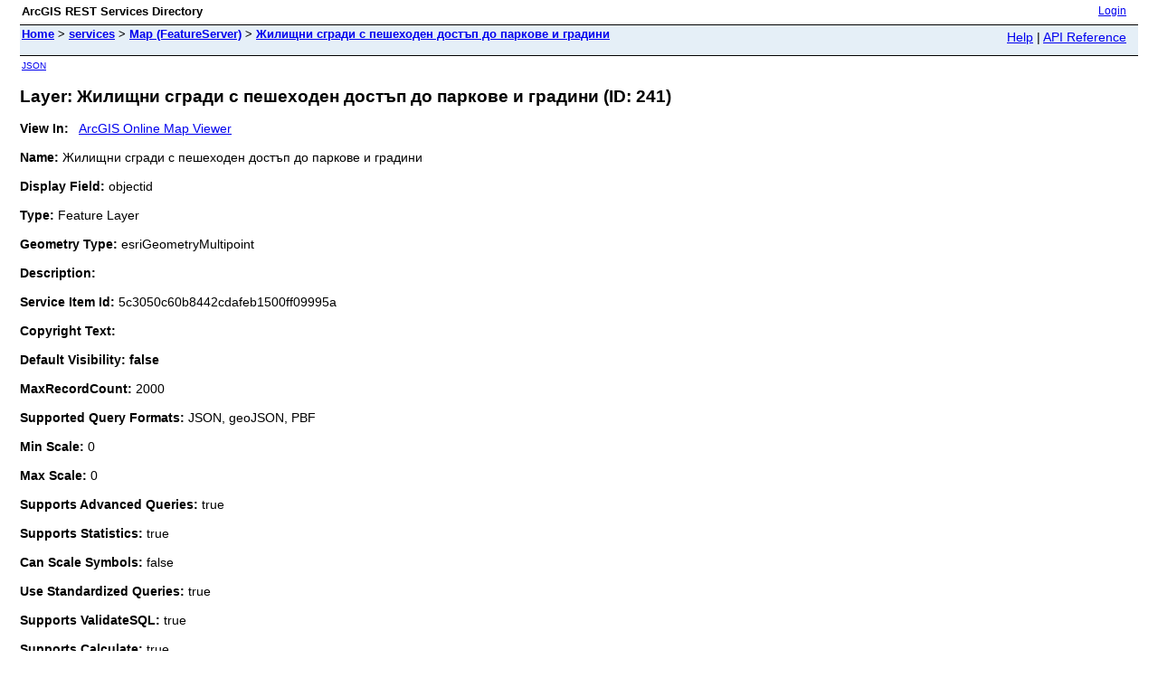

--- FILE ---
content_type: text/html;charset=utf-8
request_url: https://gis.sofiaplan.bg/arcgis/rest/services/Map/FeatureServer/241
body_size: 1753
content:
<html lang="en">
<head>
<title>Layer: &#1046;&#1080;&#1083;&#1080;&#1097;&#1085;&#1080; &#1089;&#1075;&#1088;&#1072;&#1076;&#1080; &#1089; &#1087;&#1077;&#1096;&#1077;&#1093;&#1086;&#1076;&#1077;&#1085; &#1076;&#1086;&#1089;&#1090;&#1098;&#1087; &#1076;&#1086; &#1087;&#1072;&#1088;&#1082;&#1086;&#1074;&#1077; &#1080; &#1075;&#1088;&#1072;&#1076;&#1080;&#1085;&#1080; (ID: 241)</title>
<link href="/arcgis/rest/static/main.css" rel="stylesheet" type="text/css"/>
</head>
<body>
<table width="100%" class="userTable">
<tr>
<td class="titlecell">
ArcGIS REST Services Directory
</td>
<td align="right">
<a href="https://gis.sofiaplan.bg/arcgis/login?returnUrl=https://gis.sofiaplan.bg/arcgis/rest/services">Login</a>
</td>
</tr>
</table>
<table width="100%" class="navTable">
<tr valign="top">
<td class="breadcrumbs">
<a href="/arcgis/rest/services">Home</a>
&gt; <a href="/arcgis/rest/services">services</a>
&gt; <a href="/arcgis/rest/services/Map/FeatureServer">Map (FeatureServer)</a>
&gt; <a href="/arcgis/rest/services/Map/FeatureServer/241">&#1046;&#1080;&#1083;&#1080;&#1097;&#1085;&#1080; &#1089;&#1075;&#1088;&#1072;&#1076;&#1080; &#1089; &#1087;&#1077;&#1096;&#1077;&#1093;&#1086;&#1076;&#1077;&#1085; &#1076;&#1086;&#1089;&#1090;&#1098;&#1087; &#1076;&#1086; &#1087;&#1072;&#1088;&#1082;&#1086;&#1074;&#1077; &#1080; &#1075;&#1088;&#1072;&#1076;&#1080;&#1085;&#1080;</a>
</td>
<td align="right">
<a href="https://gis.sofiaplan.bg/arcgis/sdk/rest/02ss/02ss00000057000000.htm" target="_blank">Help</a> | <a href="https://gis.sofiaplan.bg/arcgis/rest/services/Map/FeatureServer/241?f=help" target="_blank">API Reference</a>
</td>
</tr>
</table><table>
<tr>
<td class="apiref">
<a href="?f=pjson" target="_blank">JSON</a>
</td>
</tr>
</table>
<h2>Layer: &#1046;&#1080;&#1083;&#1080;&#1097;&#1085;&#1080; &#1089;&#1075;&#1088;&#1072;&#1076;&#1080; &#1089; &#1087;&#1077;&#1096;&#1077;&#1093;&#1086;&#1076;&#1077;&#1085; &#1076;&#1086;&#1089;&#1090;&#1098;&#1087; &#1076;&#1086; &#1087;&#1072;&#1088;&#1082;&#1086;&#1074;&#1077; &#1080; &#1075;&#1088;&#1072;&#1076;&#1080;&#1085;&#1080; (ID: 241)</h2>
<div class="rbody">
<b>View In:</b>
&nbsp;&nbsp;<a href="https://www.arcgis.com/home/webmap/viewer.html?url=https%3A%2F%2Fgis.sofiaplan.bg%2Farcgis%2Frest%2Fservices%2FMap%2FFeatureServer%2F241&source=sd" target="_blank">ArcGIS Online Map Viewer</a>
<br/><br/> <b>Name:</b> &#1046;&#1080;&#1083;&#1080;&#1097;&#1085;&#1080; &#1089;&#1075;&#1088;&#1072;&#1076;&#1080; &#1089; &#1087;&#1077;&#1096;&#1077;&#1093;&#1086;&#1076;&#1077;&#1085; &#1076;&#1086;&#1089;&#1090;&#1098;&#1087; &#1076;&#1086; &#1087;&#1072;&#1088;&#1082;&#1086;&#1074;&#1077; &#1080; &#1075;&#1088;&#1072;&#1076;&#1080;&#1085;&#1080;<br/><br/>
<b>Display Field:</b> objectid<br/><br/>
<b>Type: </b> Feature Layer<br/><br/>
<b>Geometry Type:</b> esriGeometryMultipoint<br/><br/>
<b>Description: </b> <br/><br/>
<b>Service Item Id: </b> 5c3050c60b8442cdafeb1500ff09995a<br/><br/>
<b>Copyright Text: </b> <br/><br/>
<b>Default Visibility: false</b> <br/><br/>
<b>MaxRecordCount: </b> 2000<br/><br/>
<b>Supported Query Formats: </b> JSON, geoJSON, PBF<br/><br/>
<b>Min Scale: </b> 0<br/><br/>
<b>Max Scale: </b> 0<br/><br/>
<b>Supports Advanced Queries: </b> true<br/><br/>
<b>Supports Statistics: </b> true<br/><br/>
<b>Can Scale Symbols: </b> false<br/><br/>
<b>Use Standardized Queries: </b> true<br/><br/>
<b>Supports ValidateSQL: </b> true<br/><br/>
<b>Supports Calculate: </b> true<br/><br/>
<b>Supports Datum Transformation: </b> true<br/><br/>
<b>Extent:</b>
<ul>
XMin: 306234.2195999995<br/>
YMin: 4717536.705499999<br/>
XMax: 345217.5363000035<br/>
YMax: 4746292.280000001<br/>
Spatial Reference: 7801
&nbsp;(7801)
<br/><br/>
</ul>
<br/>
<b>Drawing Info: </b>
<ul>
<i>Renderer: </i>
<ul><i>Simple Renderer:</i><br/>
<i>Symbol: </i> <ul><i>Style: </i> esriSMSCircle<br/>
<i>Color: </i> [81, 179, 126, 255] <br/>
<i>Size: </i> 1.0<br/>
<i>Angle: </i> 0.0<br/>
<i>XOffset: </i> 0<br/>
<i>YOffset: </i> 0<br/>
<i>Outline: </i>
<ul>
[0, 0, 0, 255] <i>Width: </i> 0</ul>
</ul>
<i>Label: </i> С пешеходен достъп <br/>
<i>Description: </i> N/A</ul>
<i>Transparency: </i> 0<br/>
<i>Labeling Info: </i>
<ul>
</ul></ul>
<b>Advanced Query Capabilities: </b>
<ul>
Supports Statistics: true<br/>
Supports OrderBy: true<br/>
Supports Distinct: true<br/>
Supports Pagination: true<br/>
Supports TrueCurve: true<br/>
Supports Returning Query Extent: true<br/>
Supports Query With Distance: true<br/>
Supports Sql Expression: true<br/>
Supports Query With ResultType: true<br/>
Supports Returning Geometry Centroid: false<br/>
Supports Binning LOD: false<br/>
Supports Query With LOD Spatial Reference: false<br/></ul>
<br/>
<b>HasZ: false</b><br/><br/>
<b>HasM: false</b> <br/><br/>
<b>Has Attachments: </b> false<br/><br/>
<b>HTML Popup Type: </b> esriServerHTMLPopupTypeAsHTMLText<br/><br/>
<b>Type ID Field: </b> <br/><br/>
<b>Fields: </b>
<ul>
<li>
objectid<i>
(
type: esriFieldTypeOID, alias: FID, editable: false, nullable: false, defaultValue: null, modelName: objectid
)
</i></li>
</ul>
Templates: <ul>
<li>
Name: С пешеходен достъп <br/>
Description: <br/>
Prototype: <ul>
</ul>
Drawing Tool: esriFeatureEditToolPoint</li>
</ul></ul>
<br/>
<b>Capabilities: </b> Query<br/><br/>
<b>Sync Can Return Changes: </b> false<br/><br/>
<b>Is Data Versioned: </b> true<br/><br/>
<b>Supports Rollback On Failure: </b> false<br/><br/>
<b>Supports ApplyEdits With Global Ids: </b> false<br/><br/>
<b>Supports Query With Historic Moment: </b> false<br/><br/>
<b>Supports Coordinates Quantization: </b> true<br/><br/>
<b>Supported Operations</b>:
&nbsp;&nbsp;<a href="/arcgis/rest/services/Map/FeatureServer/241/query">Query</a>
&nbsp;&nbsp;<a href="/arcgis/rest/services/Map/FeatureServer/241/queryAttachments">Query Attachments</a>
&nbsp;&nbsp;<a href="/arcgis/rest/services/Map/FeatureServer/241/queryAnalytic">Query Analytic</a>
&nbsp;&nbsp;<a href="/arcgis/rest/services/Map/FeatureServer/241/calculate">Calculate</a>
&nbsp;&nbsp;<a href="/arcgis/rest/services/Map/FeatureServer/241/validateSQL">Validate SQL</a>
<!-- &nbsp;&nbsp;<a href="/arcgis/rest/services/Map/FeatureServer/241/queryTopFeatures">QueryTopFeatures</a> -->
&nbsp;&nbsp;<a href="/arcgis/rest/services/Map/FeatureServer/241/generateRenderer">Generate Renderer</a>
&nbsp;&nbsp;<a href="/arcgis/rest/services/Map/FeatureServer/241?f=pjson&returnUpdates=true&">Return Updates</a>
&nbsp;&nbsp;<a href="/arcgis/rest/services/Map/FeatureServer/241/iteminfo">Iteminfo</a>
&nbsp;&nbsp;<a href="/arcgis/rest/services/Map/FeatureServer/241/thumbnail">Thumbnail</a>
&nbsp;&nbsp;<a href="/arcgis/rest/services/Map/FeatureServer/241/metadata">Metadata</a>
<br/><br/></div>
<br/><br/>
</body>
</html>
